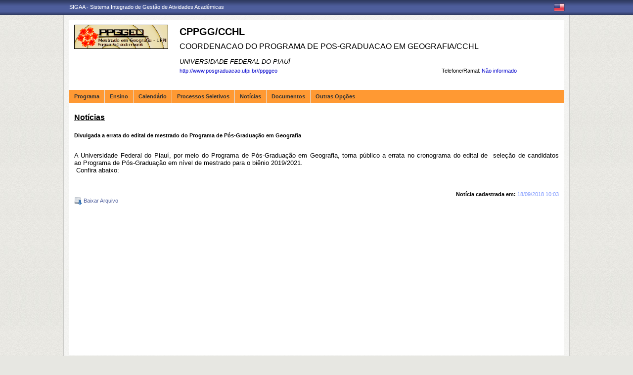

--- FILE ---
content_type: text/html;charset=utf-8
request_url: https://sigaa.ufpi.br/sigaa/public/programa/noticias_desc.jsf?lc=pt_BR&id=372&noticia=262689181
body_size: 30556
content:

<!DOCTYPE html PUBLIC "-//W3C//DTD HTML 4.01 Transitional//EN"  "http://www.w3.org/TR/html4/loose.dtd">





















<html xmlns="http://www.w3.org/1999/xhtml">
<head>
    <title>Portal de Programas de Pós-Graduação (UFPI)</title>
    <meta http-equiv="Content-Type" content="text/html; charset=iso-8859-1" />
    <meta name="author" content="Andressa Kroeff Pires - SINFO">
    <link class="component" href="/sigaa/a4j/s/3_3_3.Finalorg/richfaces/renderkit/html/css/basic_classes.xcss/DATB/eAF7sqpgb-jyGdIAFrMEaw__.jsf;jsessionid=FA63E842083A91CE428E3EB8A79801CB.jb03" rel="stylesheet" type="text/css" /><link class="component" href="/sigaa/a4j/s/3_3_3.Finalorg/richfaces/renderkit/html/css/extended_classes.xcss/DATB/eAF7sqpgb-jyGdIAFrMEaw__.jsf;jsessionid=FA63E842083A91CE428E3EB8A79801CB.jb03" media="rich-extended-skinning" rel="stylesheet" type="text/css" /><script type="text/javascript">window.RICH_FACES_EXTENDED_SKINNING_ON=true;</script><script src="/sigaa/a4j/g/3_3_3.Finalorg/richfaces/renderkit/html/scripts/skinning.js.jsf" type="text/javascript"></script><link rev=made href="mailto:andressa@info.ufrn.br">
    <link rel="stylesheet" href="/sigaa/public/programa/css/template.css" />
    
<style type="text/css">
/* topo do site */
#corpo #topo_site {
	display: block;
	width: 100%;
	height: 142px;
}

	#topo_site #logo {
		display: inline-block;
		*float: left;
		width: 190px;
		height: 122px;
		text-align:center;
		vertical-align: top;
		padding: 10px;
	}

		#logo img {
			max-width: 190px;
			_width: 188px;
			max-height: 122px;
			_height: 120px;
		}

	#topo_site #nomes {
		display: inline-block;
		*float: left;
		width: 682px;
		height: 100%;
		margin: 0 0 0 10px;
		vertical-align: top;
	}

		#nomes .sigla {
			display: block;
			width: 100%;
			font-family: "Verdana", Arial, Helvetica, sans-serif;
			font-size: 20px;
			color: #000000;
			font-weight: bold;
			text-transform: uppercase;
			margin: 13px 0 10px;
		}

		#nomes .nome_programa {
			display: block;
			width: 100%;
			font-family: "Verdana", Arial, Helvetica, sans-serif;
			font-size: 16px;
			color: #000000;
			text-transform: uppercase;
			line-height: 16px;
			margin-bottom: 15px;
		}

			.nome_programa a {
				color: #000000;
			}

			.nome_programa a:hover {
				text-decoration: underline;
			}

		#nomes .nome_centro {
			display: block;
			width: 100%;
			font-family: "Verdana", Arial, Helvetica, sans-serif;
			font-size: 13px;
			color: #000000 !important;
			text-transform: uppercase;
			font-style: italic;
			margin-bottom: 5px;
		}

		#nomes .url_programa {
			display: block;
			width: 65%;
			float:left;
			font-family: "Verdana", Arial, Helvetica, sans-serif;
			font-size: 11px;
			color: #7d97fe;
		}

			.url_programa a {
				font-family: "Verdana", Arial, Helvetica, sans-serif;
				font-size: 11px;
				color: #0000CC;
			}

			.url_programa a:hover {
				text-decoration: #0000FF;
			}
			
		#nomes .telefone_programa {
			float:right;
			width: 35%;
			display:block;
			text-align: right;
			font-family: "Verdana", Arial, Helvetica, sans-serif;
			font-size: 11px;
			color: #0000CC;
		}	
		
		#nomes .telefone_programa .telefoneRamal{
			color: black;
		}
		 
/* menu */
#corpo .menu {
	display: block;
	width: 100%;
	height: 26px;
	background-color: #FF9933;
	border-bottom: #E1E1E1 solid 1px;
}

	.menu .li-menu {
		float: left;
		padding: 0 10px 0 0;
		position: relative;
		border-left: #E1E1E1 solid 1px;
		z-index: 10;
		height:27px;
	}

	.menu .primeiro {
		border-left: none;
	}

	.menu .item-menu {
		float: left;
		padding: 7px 0 0 10px;
		height: 20px;
		*height: 21px;
		color: #333333;
		font-weight: bold;
	}

	.menu span.item-menu {
		cursor: default;
	}

	.menu a:hover {
		text-decoration: underline;
	}

	.menu .sub-menu {
		display: none;
		padding: 10px 10px 5px 10px;
		position: absolute;
		top: 26px;
		left: 0;
		z-index: 11;
		background: #E1E1E1;
	}

	.menu .sub-menu li {
		border-top: 1px solid #FF9933;
		padding: 10px 0 5px 0;
	}

	.menu .sub-menu .primeiro {
		border: 0;
		padding: 0 0 5px 0;
	}

	.menu .sub-menu a {
		display: block;
		width: auto;
		color: #333333;
		white-space: nowrap;
	}

		.sub-menu a:hover {
			text-decoration: none;
		}

/* conteudo */
#corpo #conteudo {
	display: block;
	width:98%;
	min-height: 480px;
	_height: 480px;
	margin:20px 10px 0;
}

	.titulo {
		font-family: "Verdana", Arial, Helvetica, sans-serif;
		font-size: 16px;
		font-weight: bold;
		text-decoration: underline;
		color: #000000;
	}

	h1, h2, h3, h4, h5, h6 {
		display: block;
		width: auto;
		height: auto;
		font-size: 100%;
		font-weight: bold;
		margin: 0 0 10px 0;
		color: #000000;
	}

	.titulo_menor {
		font-family: "Verdana", Arial, Helvetica, sans-serif;
		font-size: 12px;
		font-weight: bold;
		text-decoration: underline;
		color: #000000;
	}

	.leia_mais a {
		float: right;
		text-align: right;
		font-family: "Verdana", Arial, Helvetica, sans-serif;
		font-size: 10px;
		color: #0000CC;
	}

	.saiba_mais a {
		float: left;
		text-align: left;
		font-family: "Verdana", Arial, Helvetica, sans-serif;
		font-size: 10px;
		color: #0000CC;
	}
	
	.destaqueProcessoeletivo{
		font-weight: bold !important;
	}

	/* conteudo da coluna menu lateral */
	#conteudo #menu_lateral {
		display: inline-block;
		*float: left;
		width: 208px;
		height: auto;
		border: 1px solid #E1E1E1;
		vertical-align: top;
		margin: 3px 0 0;
	}

		#menu_lateral #titulo {
			display: block;
			padding: 20px 20px 0;
			color: #000000;
			font-size: 14px;
			font-weight: bold;
			text-align: center;
		}

		#menu_lateral #links {
			display: block;
			padding: 20px 20px 15px;
		}

		#menu_lateral #links li {
			border-top: 1px solid #E1E1E1;
			padding: 10px 0 5px 0;
		}

		#menu_lateral #links .primeiro {
			border: 0;
			padding: 0 0 5px 0;
		}

		#menu_lateral #links a {
			display: block;
			width: auto;
			/*white-space: nowrap;*/
			color: #0000CC;
		}

		#menu_lateral #links a:hover {
			color: #222222;
			text-decoration: none;
		}

	/* conteudo da coluna esquerda */
	#conteudo #esquerda {
		display: inline-block;
		*float: left;
		width: 72%;
		min-height: 513px;
		_height: 513px;
		margin: 0 22px 0 0;
		*margin: 0 24px 0 0;
	}

	#conteudo #esquerda.com_menu_lateral {
		width: 476px;
		*width: 480px;
		margin: 0 18px 0 20px;
		*margin: 0 20px 0;
	}

		/* noticia em destaque */
		#esquerda #destaque {
			display: block;
			width: 100%;
			height: 203px;
			padding:20px 0 0;
		}

			#destaque .d_titulo {
				display: block;
				width: 100%;
				height: 34px;
				font-weight: bold;
				font-size: 13px;
				margin: 0 0 10px 0;
			}

			#destaque .d_texto {
				display: block;
				width: 100%;
				height: 139px;
				line-height: 17px;
				text-align: justify;
				margin: 0 0 10px 0;
			}

				.d_texto .foto {
					float: left;
					
					margin: 0 20px 0 0;
					
					border: 1px solid #e9eef2;
				}

				.d_texto .data {
					float: left;
					width: auto;
					margin:5px 0 0;
					font-size: 9px;
					font-weight: bold;
				}

		/* separador das noticias */
		#esquerda #linha {
			display: block;
			width: 100%;
			height: 1px;
			margin: 15px 0;
			_margin: 0px 0 10px;
			background: transparent url(../img/pontilhado.png) repeat-x left center;
		}

		/* ultimas noticias */
		#esquerda #listagem ul {
			display: block;
			width: 100%;
			height: auto;
			padding:20px 0 0;
			_padding:20px 0 4px;
		}

			#listagem ul li {
				display: block;
				width: 100%;
				margin: 0 0 8px 0;
			}

			#listagem ul li a:hover {
				text-decoration: underline;
			}

			#listagem ul li .data {
				font-size: 9px;
				font-weight: bold;
			}

	/* conteudo da coluna direita */
	#conteudo #direita {
		display: inline-block;
		*float: left;
		width: 249px;
		min-height: 513px;
		_height: 513px;
		vertical-align: top;
	}

		/* chamada */
		#direita #chamada {
			display: block;
			width: 100%;
			height: 227px;
			_height: 230px;
			margin: 18px 0 0;
		}

			#chamada #icone {
				float: right;
				width: 54px;
				height: 47px;
				position: relative;
				margin: -14px 0 0 0;
				_margin: -15px 0 0 0;
				z-index: 10px;
			}

			#chamada #caixa {
				float: left;
				width: 90%;
				height: 213px;
				_height: 216px;
				margin: -37px 0 0 0;
				_margin: -38px 0 0 0;
				padding: 8px;
				border: 1px solid #e1e1e1;
			}

				#caixa #titulo {
					display: block;
					width: 180px;
					height: auto;
					padding: 4px 0 13px;
					text-align: center;
				}

				#caixa .introducao {
					display: block;
					width: 100%;
					height: 35px;
					line-height: 18px;
					text-align: justify;
				}

				/* listagem referente ao processo seletivo */
				#caixa #listagem2 ul {
					display: block;
					width: 100%;
					height: 110px;
					padding: 15px 0 10px;
				}

					#listagem2 ul li {
						display: block;
						width: 100%;
						margin: 0 0 8px 0;
						font-style: italic;
						text-transform: uppercase;
					}

					#listagem2 ul li a:hover {
						text-decoration: underline;
					}

					#listagem2 ul li .data {
						text-transform: none;
					}

				/* listagem referente ao calendario */
				#caixa #listagem3 ul {
					display: block;
					width: 100%;
					height: 110px;
					padding: 15px 0 10px;
				}

					#listagem3 ul li {
						display: block;
						width: 100%;
						margin: 0 0 10px 0;
						font-size: 10px;
						font-weight: bold;
					}

					#listagem3 ul li .evento {
						display: block;
						width: 93%;
						height: auto;
						margin: 0 0 0 15px;
						font-size: 11px;
						font-style: italic;
						font-weight: normal;
					}

					#listagem3 ul li .evento a:hover  {
						text-decoration: underline;
					}

		/* separador das chamadas */
		#direita #espaco {
			display: block;
			width: 100%;
			height: 1px;
			margin: 20px 0;
			_margin: 15px 0;
		}


	/* ------------------------------ Conteudo das internas ------------------------------ */
	.texto {
		display: block;
		width: 100%;
		height: auto;
		margin: 20px 0;
		text-align: justify;
		line-height: 15px;
		color: #000000
	}

		.texto .foto {
			float: left;
			
			margin: 2px 20px 5px 0;
			
			border: 1px solid #e9eef2;
		}
	
	.subtitulo {
		display: block;
		width: auto;
		height: auto;
		font-weight: bold;
		margin: 0 0 10px 0;
		color: #000000;
	}

	.texto_afastado {
		display: block;
		width: 99%;
		height: auto;
		margin: 5px 0 0 10px;
	}

		.texto_afastado ul#listagem {
			display: block;
			width: 100%;
		}

			.texto_afastado ul#listagem li {
				display: block;
				width: 100%;
				margin: 15px 0 0 0;
				font-weight: bold;
				text-transform: uppercase;
			}

			.texto_afastado ul#listagem li.primeiro {
				margin: 0;
			}

			.texto_afastado ul#listagem li .dados {
				display: block;
				width: 98%;
				height: auto;
				margin: 6px 0 0 20px;
				font-weight: normal;
				text-transform: none;
			}

			.texto_afastado ul#listagem li .dados p {
				display: block;
				width: 100%;
			}

			.texto_afastado ul#listagem li .dados .cor {
				color: #7d97fe;
			}

			.texto_afastado ul#listagem li .data {
				color: #7d97fe;
			}

			.texto_afastado ul#listagem li a.cor {
				text-transform: none;
				color: #000;
			}

			.texto_afastado ul#listagem li a.cor:hover {
				text-decoration: underline;
			}

	/* Detalhes da notícia */
	.data_cadastrada {
		display: block;
		width: 100%;
		height: auto;
		text-align: right;
		color: #7d97fe;
	}

		.data_cadastrada b {
			color: #000000;
		}

	.arquivo_baixar {
		display: block;
		width: 100%;
		height: auto;
	}

		.arquivo_baixar a {
			color: #4D5D9C;
		}

		.arquivo_baixar a:hover {
			color: #222222;
		}

	/* listagem geral (tabela) */
	#listagem_tabela {
		display: block;
		width: 100%;
		height: auto;
		border: 1px solid #e7e7e7;
		padding: 0;
		margin: 20px 0 0;
	}

		#listagem_tabela #head_lt {
			display: block;
			width: 100%;
			padding: 15px 0;
			background:#FF6600 url(./img/pontilhado.png) repeat-x scroll left bottom;
			color: #FF6633;
			font-size: 12px;
			font-weight: bold;
			text-align: center;
			text-transform: uppercase;
		}

		#listagem_tabela #group_lt {
			display: block;
			width: 99%;
			height: auto;
			padding: 5px;
			background: #FF6600;
			color: #FF6633;
			font-size: 11px;
			font-weight: bold;
			text-transform: uppercase;
		}

			#listagem_tabela #group_lt a {
				color: #FFF;
			}

			#listagem_tabela #group_lt a:hover {
				color: #FFF;
			}

		#listagem_tabela #table_lt, #table_lt tbody {
			display: block;
			width: 100%;
			height: auto;
		}

			#table_lt tbody tr td {
				padding: 5px;
				text-align: left;
				vertical-align: middle;
			}

			#table_lt tbody tr td.centro {
				text-align: center;
			}

			#table_lt tbody tr td.direita {
				text-align: right;
			}

			#table_lt tbody tr.campos {
				display: block;
				width: 100%;
				height: auto;
				*height: 18px;
				padding: 2px 0;
				background: #FF9966;
				font-weight: bold;
			}
			#table_lt tbody tr.campos td {
				color: #FF9966;
			}

			#table_lt tbody tr.linha_par {
				display: block;
				width: 100%;
				height: auto;
				*height: 18px;
				padding: 2px 0;
				background: #F9FBFD;
			}

			#table_lt tbody tr.linha_impar {
				display: block;
				width: 100%;
				height: auto;
				*height: 18px;
				padding: 2px 0;
				background: #CCFF99;
			}

			#table_lt tbody tr td a.cor, #table_lt tbody tr td a.cor_ss {
				color: #4D5D9C;
			}

			#table_lt tbody tr td a.cor:hover {
				text-decoration: underline;
			}

			#table_lt tbody tr td a.cor_ss:hover {
				color: #222222;
			}

			#table_lt tbody tr td a.negrito:hover {
				font-weight: bold;
			}

			#table_lt tbody tr td a.italico:hover {
				font-style: italic;
			}

			#table_lt tbody tr td .topicos {
				display: block;
				width: auto;
				margin-left: 20px;
			}

				#table_lt tbody tr td .topicos span {
					display: block;
					width: auto;
					margin: 8px 0 0 0;
				}

				#table_lt tbody tr td .topicos a {
					display: block;
					width: auto;
					margin: 8px 0 0 0;
				}

			#table_lt tbody tr td #descricao {
				display: block;
				width: auto;
				margin-left: 20px;
				margin-right: 20px;
			}

				#table_lt tbody tr td #descricao span {
					display: block;
					width: auto;
					margin: 0 0 5px 0;
				}

				#table_lt tbody tr td #descricao span.negrito {
					font-weight: bold;
				}

				#table_lt tbody tr td #descricao span.links {
					margin: 10px 0 0 0;
					*margin: 10px 0 -5px 0;
				}

					#table_lt tbody tr td #descricao span.links a {
						float: left;
						width: auto;
						height: auto;
						margin: 0 15px 0 0;
					}

		#listagem_tabela #foot_lt {
			display: block;
			width: 100%;
			height: auto;
			padding: 5px 0;
			background: #4d5d9c;
			color: #FFFFFF;
			font-size: 11px;
			font-weight: bold;
			text-align: center;
		}

	#listagem_tabela.espaco_menor {
		margin: 10px 0 0;
	}

	/* formulario para busca */
	#caixa_formulario {
		display: block;
		width: 516px;
		height: 165px;
		_height: 165px;
		margin: 20px auto;
	}

		#caixa_formulario #icon_cf {
			float: right;
			width: 85px;
			height: 74px;
			position: relative;
			margin: -16px 0 0 0;
			z-index: 10px;
		}

		#caixa_formulario #formulario {
			float: left;
			width: 97%;
			height: auto;
			margin: -58px 0 0 0;
			border: 1px solid #e7e7e7;
		}
			#formulario #head_f {
				display: block;
				width: 100%;
				height: auto;
				padding: 15px 0;
				background: #FF6600;
				color: #FF6633;
				font-size: 12px;
				font-weight: bold;
				text-align: center;
				text-transform: uppercase;
			}

			#formulario #body_f {
				display: block;
				width: 450px;
				*width: 451px;
				height: auto;
				padding: 25px;
				text-align: center;
			}

				#formulario #body_f .campo {
					display: block;
					width: 196px;
					*width: 190px;
					_width: 175px;
					_height: auto;
					margin: 0px auto 10px;
				}

					#formulario #body_f .campo label {
						float: left;
						font-weight: bold;
						color: #000000;
						padding: 3px;
					}

				#formulario #body_f input {
					border: 1px #c8c8c6 solid;
					font-size: 11px;
					color: #222222;
					font-family: "Tahoma";
					padding: 2px 4px;
					width: 30px;
					height: 14px;
					margin: 0px;
					vertical-align: top;
				}

				#formulario #body_f select {
					border: 1px #c8c8c6 solid;
					font-size: 11px;
					color: #222222;
					font-family: "Tahoma";
					padding: 2px;
					width: 37px;
					height: 20px;
					margin: 0px;
					vertical-align: top;
				}

				#formulario #body_f .bt_buscar {
					margin: 0px;
					background: transparent url(./img/bt_buscar.jpg) no-repeat;
					border: none;
					cursor:pointer;
					height:25px;
					width:56px;
				}

	/* ------------------------------ Conteudo das internas ------------------------------ */
/************************************
* UFPI: ALTERAÇÃO ESPECÍFICA
************************************/

/************************************
*     ERROS, AVISOS E WARNINGS
*************************************/

#painel-erros {
	background: #F9FBFD;
	padding: 3px 28px;
	border-bottom: 1px solid #DDD;
}

#painel-erros ul{
	margin: 0;
	padding: 0;
	padding: 10px 0 10px 55px;
}

#painel-erros li{
	font-weight: bold;
}

#painel-erros ul.info {background: url(/shared/img/mensagens/info.gif) no-repeat left center;}
#painel-erros ul.warning {background: url(/shared/img/mensagens/warning.gif) no-repeat left center;}
#painel-erros ul.erros {background: url(/shared/img/mensagens/error.gif) no-repeat left center;}

#painel-erros ul.info li {color: #0CA700;}
#painel-erros ul.warning li {color: #333;}
#painel-erros ul.erros li {color: #F11;}

/****************************
FORMULÁRIO
*****************************/

table.formulario, table.subFormulario {
	margin: 0 auto;
	background-color: #F9FBFD;
	border-collapse: collapse;
}

table.formulario {
	border: 1px solid #DEDFE3;
	font-size: 1em;
	border-spacing: 2px;
}

table.formulario tr td, table.subFormulario tr td {
	padding: 3px;
}
table.formulario thead tr th {
	text-align: left;
}

table.formulario tfoot tr {
	background: #EEE;
}

table.formulario tfoot tr td, tfoot.formulario tr td {
	text-align: center;
}

table.formulario caption{
	font-size: 1.1em;
}

table.formulario caption, table.listagem caption, table.visualizacao caption, h3.tituloTabela {
	margin: 0 auto;
	padding: 3px 0;
	font-weight: bold;
	font-variant: small-caps;
	color: #FFF;
	letter-spacing: 1px;
	background: url(/shared/img/bg_caption.gif) center repeat-x;
	text-align: center;
}

table.subFormulario caption, caption.subFormulario, td.subFormulario, table.formulario table caption, table.listagem tr.titulo {

	margin: 1px 0px;
	font-weight: bold;
	font-variant: small-caps;
	color: #333366;
	background: #EDF1F8;
	background-image: none;
	text-align: left;
	border: 0;
	letter-spacing: 1px;
	padding: 3px 0 3px 20px;
	border-bottom: 1px solid #C8D5EC;
}

table.subFormulario thead tr th, table.subFormulario thead tr td{
	text-align: left;
}

table.subFormulario tfoot, table.subFormulario tfoot td {
	background-color: #EBEBEB;
	text-align: center;
}

td.subFormularioItem {
	margin: 1px 0px;
	font-weight: bold;
	font-variant: small-caps;
	color: black;
	background: #EDF1F8;
	border-top: 1px solid #6A6A6A;
	text-align: center;
}

/************************************
* UFPI: FIM ALTERAÇÃO ESPECÍFICA
************************************/
	
 </style>
</head>
<body>
	<div id="bg">
    	<div id="bg_rodape">
        	<div id="estrutura">
				
			    	
            	







<div id="topo">
	<div id="sigaa">
    	<a href="/sigaa" target="_blank" title="SIGAA">SIGAA - Sistema Integrado de Gestão de Atividades Acadêmicas</a>
    </div>
	<div id="instituicao">
    	<a href="http://www.ufpi.br/" target="_blank" 
    		title="Acessar P&aacute;gina UFPI">
    		
    	</a>
    </div>
	<div id="idiomas">
		
		
			<a href="?lc=en_US&id=372"><img src="/sigaa/public/programa/img/idioma_ingles.png" title="Vers&atilde;o em Ingl&ecirc;s" /></a>
		
    	
	</div>
</div>
				

<div id="site">
	<div id="margem">
		<div id="corpo">
			<div id="topo_site">
				<div id="logo">
		    		
						<a href="portal.jsf?lc=pt_BR&id=372">
							<img src="/sigaa/verFoto?idFoto=2411418&key=0fa5edee85beac5c2b540c69954c17ee">
						</a>
					
					
			    </div>
			  	<div id="nomes">
			         
			          <span class="sigla">
			          	 CPPGG/CCHL
			          </span>
			         
			          <span class="nome_programa">
						<a href="portal.jsf?lc=pt_BR&id=372">
							 COORDENACAO DO PROGRAMA DE POS-GRADUACAO EM GEOGRAFIA/CCHL
						</a>
			          </span>
			          
			          <span class="nome_centro">
			          		<a href="/sigaa/public/centro/portal.jsf?lc=pt_BR&id=605"
							title="Acessar Página" class="nomeCentro">
								UNIVERSIDADE FEDERAL DO PIAUÍ
							</a>
			          </span>
					  
					  <span class="telefone_programa">
						 	<span class="telefoneRamal">Telefone/Ramal: </span>N&atilde;o informado 
							
							
								
							
					  </span>
						
			          
							<span class="url_programa">
								<a href="">http://www.posgraduacao.ufpi.br//ppggeo</a>
							</span>
					  
					  
			      </div>
			</div>

<div id="menu" class="menu">
  	<ul>
          <li class="li-menu primeiro">
              <span class="item-menu" title="Programa">Programa</span>
              <div class="sub-menu">
                  <ul>
                      <li class="primeiro">
	                      <a title="Apresentação" href="apresentacao.jsf?lc=pt_BR&id=372">
	                      	&middot; Apresenta&ccedil;&atilde;o
	                      </a> 
					  </li>
					  <li>
					  	  <a title="Área de Concentração" href="areas.jsf?lc=pt_BR&id=372">
					  		&middot; &Aacute;rea de Concentra&ccedil;&atilde;o
					  	  </a>
					  </li>
					  <li><a title="Cursos" href="cursos.jsf?lc=pt_BR&id=372">&middot; Cursos</a></li>
					  <li>
						  <a title="Grade Curricular" href="curriculo.jsf?lc=pt_BR&id=372">
						  	&middot; Grade Curricular
						  </a>
					  </li>
                  </ul>
              </div>
          </li>
          <li class="li-menu">
              <span class="item-menu" title="Ensino">Ensino</span>
              <div class="sub-menu">
                  <ul>
					<li class="primeiro"><a title="Alunos Ativos" href="alunos.jsf?lc=pt_BR&id=372">&middot; Alunos Ativos</a></li>
					<li><a title="Corpo Docente" href="equipe.jsf?lc=pt_BR&id=372">&middot; Corpo Docente</a></li>
					<li><a title="Cursos" href="cursos.jsf?lc=pt_BR&id=372">&middot; Cursos</a></li>
					<li><a title="Dissertações/Teses" href="defesas.jsf?lc=pt_BR&id=372">&middot; Disserta&ccedil;&otilde;es/Teses</a></li>
					<li><a title="Turmas" href="turma.jsf?lc=pt_BR&id=372">&middot; Turmas</a></li>
                   </ul>
              </div>
          </li>

		<li class="li-menu"><a class="item-menu"  title="Calendário" href="calendario.jsf?lc=pt_BR&id=372">Calend&aacute;rio</a></li>
		<li class="li-menu"><a class="item-menu"  title="Processos Seletivos " href="processo_seletivo.jsf?lc=pt_BR&id=372">Processos Seletivos  </a></li>
        <li class="li-menu"><a class="item-menu"  title="Notícias"  href="noticias.jsf?lc=pt_BR&id=372">Not&iacute;cias</a></li>
        
        
       	
        <li class="li-menu">
	         <span class="item-menu" title="Documentos">Documentos</span>
              <div class="sub-menu">
	                  <ul>
	                      
							<li  class="primeiro">
								<a href="documentos.jsf?lc=pt_BR&id=372&idTipo=4">&middot; Formulários</a>
							</li>
							
							<li  class="">
								<a href="documentos.jsf?lc=pt_BR&id=372&idTipo=3">&middot; Resolução</a>
							</li>
							
							<li  class="">
								<a href="documentos.jsf?lc=pt_BR&id=372&idTipo=2">&middot; Regimento</a>
							</li>
							
							<li  class="">
								<a href="documentos.jsf?lc=pt_BR&id=372&idTipo=1">&middot; Outros</a>
							</li>
							
							<li  class="">
								<a href="documentos.jsf?lc=pt_BR&id=372&idTipo=5">&middot; Material Didático</a>
							</li>
							
	                  </ul>
	         </div>
	    </li>
	      

       	
       	
        <li class="li-menu">
	         <span class="item-menu" title="Outras Opções">Outras Op&ccedil;&otilde;es</span>
              <div class="sub-menu">
	                  <ul>
	                      
							<li  class="primeiro">
								
								 
									<a href="secao_extra.jsf?lc=pt_BR&id=372&extra=514008230">
									&middot; Autoavaliação
									</a>
								
							</li>
							
							<li  class="">
								
								 
									<a href="secao_extra.jsf?lc=pt_BR&id=372&extra=514323000">
									&middot; Avaliação Docente
									</a>
								
							</li>
							
							<li  class="">
								
								 
									<a href="secao_extra.jsf?lc=pt_BR&id=372&extra=216158750">
									&middot; Bolsistas
									</a>
								
							</li>
							
							<li  class="">
								
									<a href="https://ufpi.br/arquivos_download/arquivos/2024/07_Resolu%C3%A7%C3%A3o_CEPEX_-_N%C2%BA_6282023_.pdf" target="_blank">&middot; Calendário da Pós-Graduação 2023.2, 2014.1 e 2014.2</a>
								
								 
							</li>
							
							<li  class="">
								
								 
									<a href="secao_extra.jsf?lc=pt_BR&id=372&extra=323281710">
									&middot; Coordenação
									</a>
								
							</li>
							
							<li  class="">
								
								 
									<a href="secao_extra.jsf?lc=pt_BR&id=372&extra=254686011">
									&middot; Docentes, Orientações e Dissertações
									</a>
								
							</li>
							
							<li  class="">
								
								 
									<a href="secao_extra.jsf?lc=pt_BR&id=372&extra=215239173">
									&middot; Editais
									</a>
								
							</li>
							
							<li  class="">
								
								 
									<a href="secao_extra.jsf?lc=pt_BR&id=372&extra=319351600">
									&middot; Ex-Bolsistas
									</a>
								
							</li>
							
							<li  class="">
								
								 
									<a href="secao_extra.jsf?lc=pt_BR&id=372&extra=255570960">
									&middot; Ex-Docentes, Orientações e Dissertações
									</a>
								
							</li>
							
							<li  class="">
								
								 
									<a href="secao_extra.jsf?lc=pt_BR&id=372&extra=230087580">
									&middot; Grupos de Pesquisa
									</a>
								
							</li>
							
							<li  class="">
								
								 
									<a href="secao_extra.jsf?lc=pt_BR&id=372&extra=228756111">
									&middot; Matrícula Institucional 2024.1 PPGGEO
									</a>
								
							</li>
							
							<li  class="">
								
								 
									<a href="secao_extra.jsf?lc=pt_BR&id=372&extra=236228800">
									&middot; Núcleo de Pesquisa
									</a>
								
							</li>
							
							<li  class="">
								
								 
									<a href="secao_extra.jsf?lc=pt_BR&id=372&extra=220262900">
									&middot; Portarias
									</a>
								
							</li>
							
							<li  class="">
								
								 
									<a href="secao_extra.jsf?lc=pt_BR&id=372&extra=239280390">
									&middot; Pós-Doutorado
									</a>
								
							</li>
							
							<li  class="">
								
								 
									<a href="secao_extra.jsf?lc=pt_BR&id=372&extra=235917171">
									&middot; Seleção e Ingresso
									</a>
								
							</li>
							
							<li  class="">
								
								 
									<a href="secao_extra.jsf?lc=pt_BR&id=372&extra=215176181">
									&middot; Turmas
									</a>
								
							</li>
							
	                  </ul>
	         </div>
	       </li>
	         
      </ul>
</div>


 


<script src="/sigaa/javascript/encoding.js" type="text/javascript" ></script>


 
							

<div id="conteudo">
	<div class="titulo">
		Not&iacute;cias
	</div>

	<div class="texto">
		<h2>Divulgada a errata do edital de mestrado do Programa de Pós-Graduação em Geografia</h2>

		

		<p>&nbsp;</p>
<p style="text-align: justify;"><span style="font-size: small;">A Universidade Federal do Piau&iacute;, por meio do Programa de P&oacute;s-Gradua&ccedil;&atilde;o em Geografia, torna p&uacute;blico a errata no cronograma do edital de&nbsp;&nbsp;sele&ccedil;&atilde;o de candidatos ao&nbsp;Programa de P&oacute;s-Gradua&ccedil;&atilde;o em n&iacute;vel de mestrado para o bi&ecirc;nio 2019/2021.</span></p>
<p><span style="font-size: small;">&nbsp;Confira abaixo:</span></p>
<p>&nbsp;</p>
	</div>
	
	<div class="data_cadastrada">
		<b>Notícia cadastrada em:</b> 18/09/2018 10:03
	</div>

	
		<div class="arquivo_baixar">
			<a href="/sigaa/verProducao?idProducao=2277270
			&key=147a92abf9d24add3c080cfaee1945e1" 
			target="_blank" title="Baixar o arquivo anexo à notícia.">	
				<img src="img/ico_download.png" align="absmiddle" /> Baixar Arquivo
			</a>
		</div>
	
</div>



	



</div>
	  </div>
	</div>
	<div id="rodape">
    SIGAA | Superintendência de Tecnologia da Informação - STI/UFPI - (86) 3215-1124 | &copy; UFRN | sigjb03.ufpi.br.instancia1
    <span style="font-size: 6pt;">03/02/2026 13:06</span>
	</div>
	 </div>
  </div>
</div>

<script src="/sigaa/public/programa/js/jquery.js" type="text/javascript"></script>
<script src="/sigaa/public/programa/js/submenu.js" type="text/javascript"></script>
<script type="text/javascript">
       new Submenu('#menu', {
           elementsSelector: '.li-menu',
           submenuSelector: '.sub-menu'
       });
  </script>
<!-- MYFACES JAVASCRIPT -->

</body>
</html>	